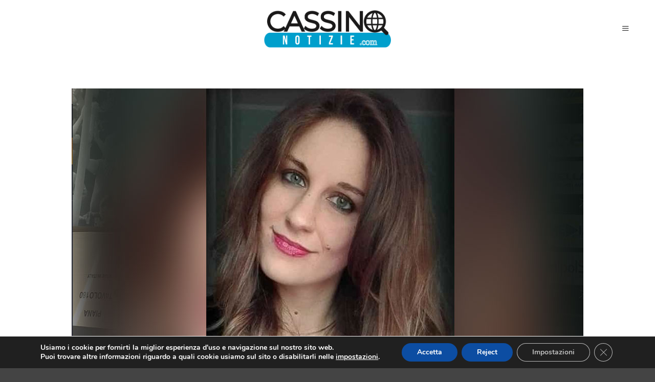

--- FILE ---
content_type: text/html; charset=utf-8
request_url: https://www.google.com/recaptcha/api2/aframe
body_size: 267
content:
<!DOCTYPE HTML><html><head><meta http-equiv="content-type" content="text/html; charset=UTF-8"></head><body><script nonce="_qYBG6H-5hZsLhfHNh-agw">/** Anti-fraud and anti-abuse applications only. See google.com/recaptcha */ try{var clients={'sodar':'https://pagead2.googlesyndication.com/pagead/sodar?'};window.addEventListener("message",function(a){try{if(a.source===window.parent){var b=JSON.parse(a.data);var c=clients[b['id']];if(c){var d=document.createElement('img');d.src=c+b['params']+'&rc='+(localStorage.getItem("rc::a")?sessionStorage.getItem("rc::b"):"");window.document.body.appendChild(d);sessionStorage.setItem("rc::e",parseInt(sessionStorage.getItem("rc::e")||0)+1);localStorage.setItem("rc::h",'1768914964120');}}}catch(b){}});window.parent.postMessage("_grecaptcha_ready", "*");}catch(b){}</script></body></html>

--- FILE ---
content_type: text/css
request_url: https://cassinonotizie.com/wp-content/uploads/elementor/css/post-7.css?ver=1761664100
body_size: 841
content:
.elementor-kit-7{--e-global-color-primary:#000000;--e-global-color-secondary:#000000;--e-global-color-text:#000000;--e-global-color-accent:#000000;--e-global-color-120fbbc:#565656;--e-global-color-67c52f7:#FFE1A5;--e-global-color-4eff9dd:#C6C6C6;--e-global-typography-primary-font-family:"Public Sans";--e-global-typography-primary-font-size:26px;--e-global-typography-primary-font-weight:700;--e-global-typography-primary-text-transform:none;--e-global-typography-primary-line-height:1.3em;--e-global-typography-primary-letter-spacing:0px;--e-global-typography-primary-word-spacing:0px;--e-global-typography-secondary-font-family:"Public Sans";--e-global-typography-secondary-font-size:1vw;--e-global-typography-secondary-font-weight:600;--e-global-typography-secondary-text-transform:none;--e-global-typography-secondary-line-height:1.1em;--e-global-typography-secondary-letter-spacing:0px;--e-global-typography-text-font-family:"Public Sans";--e-global-typography-text-font-size:0.9rem;--e-global-typography-text-font-weight:400;--e-global-typography-text-line-height:1.5em;--e-global-typography-text-letter-spacing:0.2px;--e-global-typography-text-word-spacing:0px;--e-global-typography-accent-font-family:"Public Sans";--e-global-typography-accent-font-size:0.7vw;--e-global-typography-accent-font-weight:500;--e-global-typography-5a8b6e0-font-family:"Public Sans";--e-global-typography-5a8b6e0-font-size:1vw;--e-global-typography-5a8b6e0-font-weight:900;--e-global-typography-5a8b6e0-text-transform:uppercase;--e-global-typography-5a8b6e0-line-height:1.3em;--e-global-typography-5a8b6e0-letter-spacing:0.3px;--e-global-typography-5a8b6e0-word-spacing:0px;--e-global-typography-9d96527-font-family:"Public Sans";--e-global-typography-9d96527-font-size:1.3rem;--e-global-typography-fef2172-font-family:"Public Sans";--e-global-typography-fef2172-font-size:3.5vw;--e-global-typography-fef2172-font-weight:700;--e-global-typography-b15a97a-font-family:"Public Sans";--e-global-typography-b15a97a-font-size:1.8vw;--e-global-typography-b15a97a-font-weight:600;--e-global-typography-b15a97a-line-height:1.2em;--e-global-typography-b15a97a-letter-spacing:-0.5px;--e-global-typography-b15a97a-word-spacing:0em;--e-global-typography-e1c55c6-font-family:"Public Sans";--e-global-typography-e1c55c6-font-size:1.1vw;--e-global-typography-5cee9b1-font-family:"Public Sans";--e-global-typography-5cee9b1-font-size:0.7vw;--e-global-typography-5cee9b1-font-weight:300;--e-global-typography-5cee9b1-text-transform:uppercase;--e-global-typography-5cee9b1-font-style:normal;}.elementor-kit-7 e-page-transition{background-color:#FFBC7D;}.elementor-section.elementor-section-boxed > .elementor-container{max-width:1140px;}.e-con{--container-max-width:1140px;}.elementor-widget:not(:last-child){margin-block-end:20px;}.elementor-element{--widgets-spacing:20px 20px;--widgets-spacing-row:20px;--widgets-spacing-column:20px;}{}h1.entry-title{display:var(--page-title-display);}@media(max-width:1150px){.elementor-kit-7{--e-global-typography-primary-font-size:3.1vw;--e-global-typography-secondary-font-size:1.9vw;--e-global-typography-text-font-size:1.3vw;--e-global-typography-text-line-height:1.4em;--e-global-typography-text-letter-spacing:0px;--e-global-typography-text-word-spacing:0em;--e-global-typography-5a8b6e0-line-height:1.6em;--e-global-typography-fef2172-font-size:4.9vw;--e-global-typography-b15a97a-font-size:2vw;--e-global-typography-e1c55c6-font-size:1.5vw;}.elementor-section.elementor-section-boxed > .elementor-container{max-width:1024px;}.e-con{--container-max-width:1024px;}}@media(max-width:600px){.elementor-kit-7{--e-global-typography-primary-font-size:26px;--e-global-typography-secondary-font-size:19px;--e-global-typography-secondary-line-height:1.4em;--e-global-typography-secondary-letter-spacing:0.3px;--e-global-typography-text-font-size:15px;--e-global-typography-accent-font-size:13px;--e-global-typography-accent-word-spacing:0em;--e-global-typography-5a8b6e0-font-size:6vw;--e-global-typography-9d96527-font-size:15px;--e-global-typography-9d96527-line-height:12px;--e-global-typography-fef2172-font-size:9vw;--e-global-typography-fef2172-line-height:1.1em;--e-global-typography-b15a97a-font-size:8vw;--e-global-typography-5cee9b1-font-size:18px;}.elementor-section.elementor-section-boxed > .elementor-container{max-width:767px;}.e-con{--container-max-width:767px;}}

--- FILE ---
content_type: application/javascript; charset=utf-8
request_url: https://fundingchoicesmessages.google.com/f/AGSKWxV_0eAHhFwmQpu1SIfLMGIA7ZP7U5o57QwQNgIkysbK1pC8uLAZonkTtzaU8_sUC-7Y6w_Ctw5HiaNheRWge50A-kxu7_NpCPjJj4IHegAKgvIQ2XTAkuZxij_ScLljob15jTsfFWCg6w8luAJwI0zkoNd19RQyWbgWjNbYCFw09TdyMXzPMdLW4JbK/_/eporner-banner-/ad_display_/468x280./afr.php?/sponsorshipimage-
body_size: -1288
content:
window['978d91a5-3a4b-4bda-81c5-72ab3edf1798'] = true;

--- FILE ---
content_type: application/javascript; charset=utf-8
request_url: https://fundingchoicesmessages.google.com/f/AGSKWxW2y0tXj5dLYyNX_ZAEmdZVZVIqj6vLw55aju2WD8_N0EjJUq-0Zexuti3-wiVKEm72HrDuwmTwXmzjLDMHptwmG9dFLZeJ8p7gxNjr-3nyMwwGlgkgOE0TGWWtmSp6vj71wsejOg==?fccs=W251bGwsbnVsbCxudWxsLG51bGwsbnVsbCxudWxsLFsxNzY4OTE0OTY0LDU4NjAwMDAwMF0sbnVsbCxudWxsLG51bGwsW251bGwsWzcsOSw2XSxudWxsLDIsbnVsbCwiZW4iLG51bGwsbnVsbCxudWxsLG51bGwsbnVsbCwxXSwiaHR0cHM6Ly9jYXNzaW5vbm90aXppZS5jb20vMjAyMC8wMS8wNy9jYXNzaW5vLXNjb21wYXJzYS1kaS1pbGFyaWEtbGFpLXVuaXZlcnNpdGEtaW4tbHV0dG8tMy8iLG51bGwsW1s4LCJNOWxrelVhWkRzZyJdLFs5LCJlbi1VUyJdLFsxOSwiMiJdLFsxNywiWzBdIl0sWzI0LCIiXSxbMjUsIltbOTUzNDAyNTMsOTUzNDAyNTVdXSJdLFsyOSwiZmFsc2UiXV1d
body_size: 214
content:
if (typeof __googlefc.fcKernelManager.run === 'function') {"use strict";this.default_ContributorServingResponseClientJs=this.default_ContributorServingResponseClientJs||{};(function(_){var window=this;
try{
var np=function(a){this.A=_.t(a)};_.u(np,_.J);var op=function(a){this.A=_.t(a)};_.u(op,_.J);op.prototype.getWhitelistStatus=function(){return _.F(this,2)};var pp=function(a){this.A=_.t(a)};_.u(pp,_.J);var qp=_.Zc(pp),rp=function(a,b,c){this.B=a;this.j=_.A(b,np,1);this.l=_.A(b,_.Nk,3);this.F=_.A(b,op,4);a=this.B.location.hostname;this.D=_.Dg(this.j,2)&&_.O(this.j,2)!==""?_.O(this.j,2):a;a=new _.Og(_.Ok(this.l));this.C=new _.bh(_.q.document,this.D,a);this.console=null;this.o=new _.jp(this.B,c,a)};
rp.prototype.run=function(){if(_.O(this.j,3)){var a=this.C,b=_.O(this.j,3),c=_.dh(a),d=new _.Ug;b=_.fg(d,1,b);c=_.C(c,1,b);_.hh(a,c)}else _.eh(this.C,"FCNEC");_.lp(this.o,_.A(this.l,_.Ae,1),this.l.getDefaultConsentRevocationText(),this.l.getDefaultConsentRevocationCloseText(),this.l.getDefaultConsentRevocationAttestationText(),this.D);_.mp(this.o,_.F(this.F,1),this.F.getWhitelistStatus());var e;a=(e=this.B.googlefc)==null?void 0:e.__executeManualDeployment;a!==void 0&&typeof a==="function"&&_.Qo(this.o.G,
"manualDeploymentApi")};var sp=function(){};sp.prototype.run=function(a,b,c){var d;return _.v(function(e){d=qp(b);(new rp(a,d,c)).run();return e.return({})})};_.Rk(7,new sp);
}catch(e){_._DumpException(e)}
}).call(this,this.default_ContributorServingResponseClientJs);
// Google Inc.

//# sourceURL=/_/mss/boq-content-ads-contributor/_/js/k=boq-content-ads-contributor.ContributorServingResponseClientJs.en_US.M9lkzUaZDsg.es5.O/d=1/exm=ad_blocking_detection_executable,kernel_loader,loader_js_executable,web_iab_tcf_v2_signal_executable/ed=1/rs=AJlcJMzanTQvnnVdXXtZinnKRQ21NfsPog/m=cookie_refresh_executable
__googlefc.fcKernelManager.run('\x5b\x5b\x5b7,\x22\x5b\x5bnull,\\\x22cassinonotizie.com\\\x22,\\\x22AKsRol8J4WwvNFQdcL5dMRdBEqyJRmzdGykTqAGG3lrgMhnHNNEOCaJEkfjh_6f-e_e4UUTqujxNLDYWTzkHapZHTSfJjJIZbvZ8dxf0QANGzC6ia4dL8nsHN_P5P7o9t2_2BY-yFe5jg57VJEkZ64p-FsWQNJIcwg\\\\u003d\\\\u003d\\\x22\x5d,null,\x5b\x5bnull,null,null,\\\x22https:\/\/fundingchoicesmessages.google.com\/f\/AGSKWxUY08ePYnbY0jJduwWMnwFn0p_nKDlN8wgik8JadLtup6YzOjGNkZUOdkFvf0m-wEtXq9ZK-m_4UcHlN6hzGicC6eNPWEvz5jQH-BH1-QNN_ZXlpfJyLGOlTLxBaVS4vemx01L6bg\\\\u003d\\\\u003d\\\x22\x5d,null,null,\x5bnull,null,null,\\\x22https:\/\/fundingchoicesmessages.google.com\/el\/AGSKWxW3aFyxT9V49BKYrtWJJ1CcuYrm_bCUi7pNRXcyiNrGNo7-Rg5ErsRarBPtATx1s3DuO2IIk1q9jCb3MJ-tt2HCVO0VxNDHXnWcabfyc83dNeGTIuDEEZy00fHnTPY1CD-NXWZBoQ\\\\u003d\\\\u003d\\\x22\x5d,null,\x5bnull,\x5b7,9,6\x5d,null,2,null,\\\x22en\\\x22,null,null,null,null,null,1\x5d,null,\\\x22Privacy and cookie settings\\\x22,\\\x22Close\\\x22,null,null,null,\\\x22Managed by Google. Complies with IAB TCF. CMP ID: 300\\\x22\x5d,\x5b3,1\x5d\x5d\x22\x5d\x5d,\x5bnull,null,null,\x22https:\/\/fundingchoicesmessages.google.com\/f\/AGSKWxVvLVDm7nEcV56xK1HUdCjDOqcxKdyGUE5nxOo5wBOShtZyqsTDR8weSAjM1w2WztICZHppsVaYdHzLok1XDpwFdkiJqsv6WepPjfOg1mPSF3EGsg1w7wB21Uz_k_gzl_1N19_LFA\\u003d\\u003d\x22\x5d\x5d');}